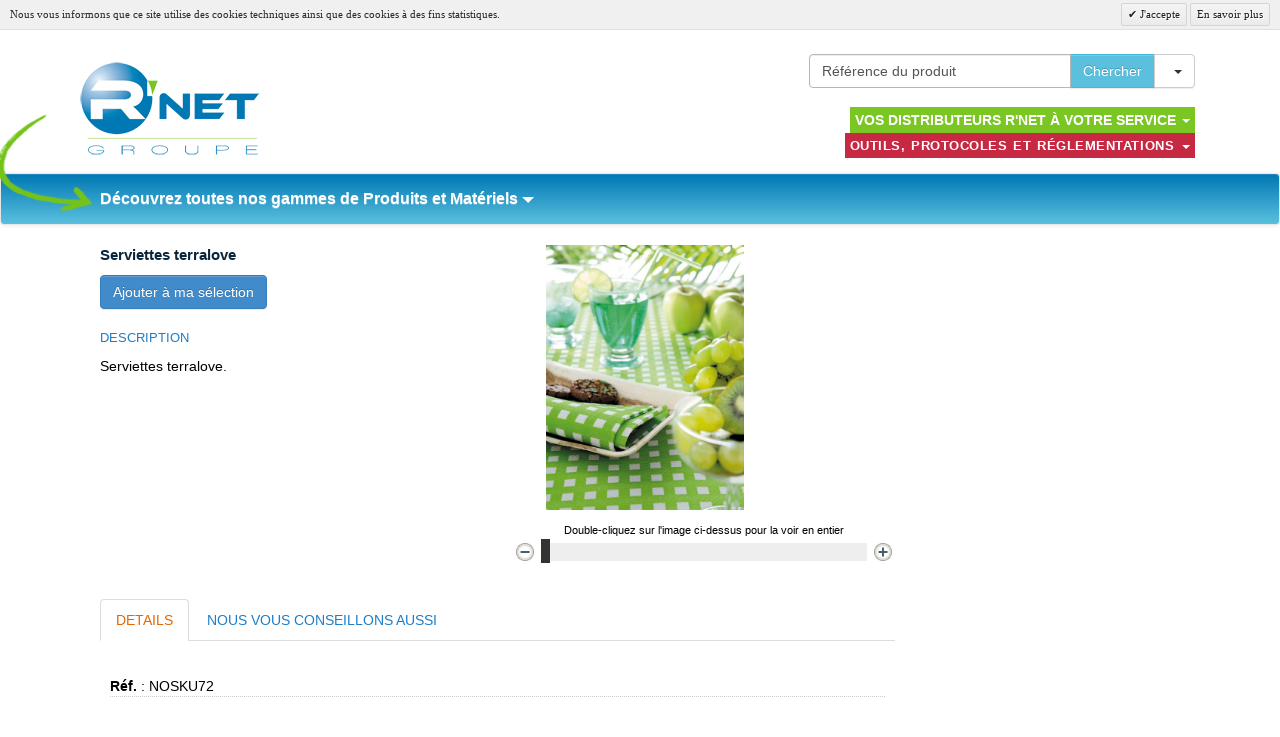

--- FILE ---
content_type: text/html; charset=UTF-8
request_url: https://www.rnet-groupe.com/serviettes-terralove.html
body_size: 13638
content:
<!DOCTYPE html PUBLIC "-//W3C//DTD XHTML 1.0 Strict//EN" "http://www.w3.org/TR/xhtml1/DTD/xhtml1-strict.dtd">
<html xmlns="http://www.w3.org/1999/xhtml" xml:lang="fr" lang="fr">
<head>
<meta http-equiv="Content-Type" content="text/html; charset=utf-8" />
<!-- responsive -->
<meta name="viewport" content="width=device-width, initial-scale=1.0">
<meta http-equiv="X-UA-Compatible" content="IE=edge">

<title>Serviettes terralove - R'net Groupe</title>
<meta name="description" content="Serviettes terralove. Le groupe R'NET rassemble une vingtaine de distributeurs de produits d'hygiène, d'entretien et de matériel. Indépendance, proximité, implication auprès des clients sont les maîtres-mots de notre philosophie d" />
<meta name="keywords" content="hygiène,entretien,matériel" />
<meta name="robots" content="INDEX,FOLLOW" />
<link rel="icon" href="https://www.rnet-groupe.com/skin/frontend/default/default/favicon.ico" type="image/x-icon" />
<link rel="shortcut icon" href="https://www.rnet-groupe.com/skin/frontend/default/default/favicon.ico" type="image/x-icon" />

<!-- Bootstrap -->
<link rel="stylesheet" href="https://maxcdn.bootstrapcdn.com/bootstrap/3.2.0/css/bootstrap-theme.min.css">
<link rel="stylesheet" href="https://maxcdn.bootstrapcdn.com/bootstrap/3.2.0/css/bootstrap.min.css">

<!-- jquery -->
<script src="https://ajax.googleapis.com/ajax/libs/jquery/1.11.1/jquery.min.js" type="text/javascript"></script>
<script src="https://maxcdn.bootstrapcdn.com/bootstrap/3.2.0/js/bootstrap.min.js" type="text/javascript"></script>

<!-- awesome font -->
<link href="//maxcdn.bootstrapcdn.com/font-awesome/4.2.0/css/font-awesome.min.css" rel="stylesheet">

<!-- HTML5 shim and Respond.js IE8 support of HTML5 elements and media queries -->
<!--[if lt IE 9]>
    <script src="https://oss.maxcdn.com/libs/html5shiv/3.7.0/html5shiv.js"></script>
    <script src="https://oss.maxcdn.com/libs/respond.js/1.4.2/respond.min.js"></script>
<![endif]-->

<link href='//fonts.googleapis.com/css?family=Francois+One' rel='stylesheet' type='text/css'>    

<!-- Google Analytics -->

<!--[if lt IE 7]>
<script type="text/javascript">
//<![CDATA[
    var BLANK_URL = 'https://www.rnet-groupe.com/js/blank.html';
    var BLANK_IMG = 'https://www.rnet-groupe.com/js/spacer.gif';
//]]>
</script>
<![endif]-->
<link rel="stylesheet" type="text/css" href="https://www.rnet-groupe.com/js/calendar/calendar-win2k-1.css" />
<link rel="stylesheet" type="text/css" href="https://www.rnet-groupe.com/skin/frontend/default/responsive/css/styles.css" media="all" />
<link rel="stylesheet" type="text/css" href="https://www.rnet-groupe.com/skin/frontend/default/responsive/css/custom.css" media="all" />
<link rel="stylesheet" type="text/css" href="https://www.rnet-groupe.com/skin/frontend/default/responsive/css/responsive.css" media="all" />
<link rel="stylesheet" type="text/css" href="https://www.rnet-groupe.com/skin/frontend/base/default/css/widgets.css" media="all" />
<link rel="stylesheet" type="text/css" href="https://www.rnet-groupe.com/skin/frontend/default/responsive/css/yamm.css" media="all" />
<link rel="stylesheet" type="text/css" href="https://www.rnet-groupe.com/skin/frontend/base/default/valdecode/cookielaw/css/cookielaw.css" media="all" />
<link rel="stylesheet" type="text/css" href="https://www.rnet-groupe.com/skin/frontend/default/responsive/css/jcarousel/jcarousel.skeleton.css" media="all" />
<link rel="stylesheet" type="text/css" href="https://www.rnet-groupe.com/skin/frontend/default/default/css/print.css" media="print" />
<script type="text/javascript" src="https://www.rnet-groupe.com/js/prototype/prototype_bootstrap.js"></script>
<script type="text/javascript" src="https://www.rnet-groupe.com/js/lib/ccard.js"></script>
<script type="text/javascript" src="https://www.rnet-groupe.com/js/prototype/validation.js"></script>
<script type="text/javascript" src="https://www.rnet-groupe.com/js/scriptaculous/builder.js"></script>
<script type="text/javascript" src="https://www.rnet-groupe.com/js/scriptaculous/effects.js"></script>
<script type="text/javascript" src="https://www.rnet-groupe.com/js/scriptaculous/dragdrop.js"></script>
<script type="text/javascript" src="https://www.rnet-groupe.com/js/scriptaculous/controls.js"></script>
<script type="text/javascript" src="https://www.rnet-groupe.com/js/scriptaculous/slider.js"></script>
<script type="text/javascript" src="https://www.rnet-groupe.com/js/varien/js.js"></script>
<script type="text/javascript" src="https://www.rnet-groupe.com/js/varien/form.js"></script>
<script type="text/javascript" src="https://www.rnet-groupe.com/js/varien/menu.js"></script>
<script type="text/javascript" src="https://www.rnet-groupe.com/js/mage/translate.js"></script>
<script type="text/javascript" src="https://www.rnet-groupe.com/js/mage/cookies.js"></script>
<script type="text/javascript" src="https://www.rnet-groupe.com/js/varien/product.js"></script>
<script type="text/javascript" src="https://www.rnet-groupe.com/js/varien/configurable.js"></script>
<script type="text/javascript" src="https://www.rnet-groupe.com/js/calendar/calendar.js"></script>
<script type="text/javascript" src="https://www.rnet-groupe.com/js/calendar/calendar-setup.js"></script>
<script type="text/javascript" src="https://www.rnet-groupe.com/skin/frontend/default/responsive/js/jquery.jcarousel.min.js"></script>
<link rel="canonical" href="https://www.rnet-groupe.com/serviettes-terralove.html" />
<!--[if lt IE 8]>
<link rel="stylesheet" type="text/css" href="https://www.rnet-groupe.com/skin/frontend/default/default/css/styles-ie.css" media="all" />
<![endif]-->
<!--[if lt IE 7]>
<script type="text/javascript" src="https://www.rnet-groupe.com/js/lib/ds-sleight.js"></script>
<script type="text/javascript" src="https://www.rnet-groupe.com/skin/frontend/base/default/js/ie6.js"></script>
<![endif]-->

<script type="text/javascript">
//<![CDATA[
Mage.Cookies.path     = '/';
Mage.Cookies.domain   = '.www.rnet-groupe.com';
//]]>
</script>

<style type="text/css">
body{font-family: ; font-size:; color: #000000; text-align:center}
.fullgrid-header{margin: 0 auto; background: #FFFFFF}
.fullgrid-footer{margin: 0 auto; background: #F3F3F3}
.fullgrid-main-container {background:#FFFFFF; margin: 0 auto; padding: 20px 0 40px}

.header .links a { color:#000000; font-size: ;}
.header .links a:hover { color:#000000; font-size: ;}
.header .links .top-link-cart i{margin-left: 5px;}
.navbar-header .navbar-brand{text-transform: uppercase}
.footer {color:#000000; font-size: ; text-align:left}
.footer a { color:#000000; text-decoration:none; font-size: }
.footer .title{color:#000000; font-size: ; font-weight:bold; text-transform: uppercase; padding: 2px 0}
.footer address a { color:#000000; text-decoration:underline; font-size: }

.product-options .options-list label { font-weight:normal; color: #000000; font-size:11px}
</style>
    

<script type="text/javascript">
//<![CDATA[
optionalZipCountries = ["IE","PA","HK","MO"];
//]]>
</script>
<script type="text/javascript">//<![CDATA[
        var Translator = new Translate({"HTML tags are not allowed":"Les balises HTML ne sont pas autoris\u00e9es","Please select an option.":"S\u00e9lectionnez une option","This is a required field.":"Ce champ est obligatoire.","Please enter a valid number in this field.":"Veuillez saisir un nombre valide.","The value is not within the specified range.":"La valeur n'est pas dans la plage sp\u00e9cifi\u00e9e.","Please use numbers only in this field. Please avoid spaces or other characters such as dots or commas.":"Seuls les chiffres sont autoris\u00e9s dans ce champ. \u00c9vitez les espaces ou autres caract\u00e8res tels que les points ou les virgules.","Please use letters only (a-z or A-Z) in this field.":"Veuillez utiliser uniquement des lettres (a-z ou A-Z) dans ce champ.","Please use only letters (a-z), numbers (0-9) or underscore(_) in this field, first character should be a letter.":"Veuillez utiliser uniquement des lettres (a-z), des chiffres (0-9) ou underscore (_) dans ce champ, en commen\u00e7ant par une lettre.","Please use only letters (a-z or A-Z) or numbers (0-9) only in this field. No spaces or other characters are allowed.":"Veuillez utiliser uniquement des lettres (a-z) ou des chiffres (0-9) dans ce champ. Les espaces et autres caract\u00e8res ne sont pas autoris\u00e9s.","Please use only letters (a-z or A-Z) or numbers (0-9) or spaces and # only in this field.":"Veuillez utiliser uniquement des lettres (a-z), des chiffres (0-9), des espaces ou des di\u00e8ses (#) dans ce champ.","Please enter a valid phone number. For example (123) 456-7890 or 123-456-7890.":"Veuillez saisir un num\u00e9ro de t\u00e9l\u00e9phone valide.","Please enter a valid fax number. For example (123) 456-7890 or 123-456-7890.":"Veuillez saisir un num\u00e9ro de fax valide. Par exemple 0123456789.","Please enter a valid date.":"Veuillez saisir une date valide.","Please enter a valid email address. For example johndoe@domain.com.":"Veuillez saisir une adresse email valide. Par exemple prenom.nom@domaine.com","Please use only visible characters and spaces.":"Veuillez utiliser uniquement des caract\u00e8res visibles et des espaces.","Please enter 6 or more characters. Leading or trailing spaces will be ignored.":"Veuillez saisir au moins 6 caract\u00e8res. Les espaces en d\u00e9but ou en fin de cha\u00eene seront ignor\u00e9s.","Please enter 7 or more characters. Password should contain both numeric and alphabetic characters.":"Veuillez saisir au moins 7 caract\u00e8res. Le mot de passe doit contenir \u00e0 la fois des caract\u00e8res num\u00e9riques et alphab\u00e9tiques.","Please make sure your passwords match.":"V\u00e9rifiez que vos mots de passe concordent.","Please enter a valid URL. Protocol is required (http:\/\/, https:\/\/ or ftp:\/\/)":"Veuillez saisir une URL valide. Le protocole est obligatire (http:\/\/, https:\/\/ ou ftp:\/\/)","Please enter a valid URL. For example http:\/\/www.example.com or www.example.com":"Veuillez saisir une URL valide. Par exemple http:\/\/www.exemple.com ou www.exemple.com","Please enter a valid URL Key. For example \"example-page\", \"example-page.html\" or \"anotherlevel\/example-page\".":"Veuillez saisir une URL valide. Par exemple \"page-exemple\", \"page-exemple.html\" ou \"niveau\/page-exemple\".","Please enter a valid XML-identifier. For example something_1, block5, id-4.":"Veuillez saisir un identifiant XML valide. Par exemple, quelquechose_1, bloc5, id-4.","Please enter a valid social security number. For example 123-45-6789.":"Veuillez saisir un num\u00e9ro de s\u00e9curit\u00e9 sociale valide. Par exemple 123-45-6789.","Please enter a valid zip code. For example 90602 or 90602-1234.":"Veuillez saisir un code postal valide. Par exemple 92100.","Please enter a valid zip code.":"Veuillez saisir un code postal valide.","Please use this date format: dd\/mm\/yyyy. For example 17\/03\/2006 for the 17th of March, 2006.":"Veuillez utiliser ce format de date : jj\/mm\/aaaa. Par exemple, 21\/12\/2012 pour le 21 D\u00e9cembre 2012.","Please enter a valid $ amount. For example $100.00.":"Veuillez saisir un montant valide. Par exemple 100.00 \u20ac.","Please select one of the above options.":"Veuillez choisir une des options ci-dessus.","Please select one of the options.":"Veuillez choisir une des options.","Please select State\/Province.":"Veuillez choisir un \u00e9tat\/province.","Please enter a number greater than 0 in this field.":"Veuillez saisir un nombre sup\u00e9rieur \u00e0 0 dans ce champ.","Please enter a number 0 or greater in this field.":"Veuillez saisir un nombre sup\u00e9rieur ou \u00e9gal \u00e0 0 dans ce champ.","Please enter a valid credit card number.":"Veuillez saisir un num\u00e9ro de carte bancaire valide.","Credit card number does not match credit card type.":"Le num\u00e9ro de carte ne correspond pas au type de carte.","Card type does not match credit card number.":"Le type de carte ne correspond pas au num\u00e9ro de carte.","Incorrect credit card expiration date.":"Mauvaise date d'expiration de carte de cr\u00e9dit.","Please enter a valid credit card verification number.":"Veuillez saisir un num\u00e9ro de v\u00e9rification de carte bancaire valide.","Please use only letters (a-z or A-Z), numbers (0-9) or underscore(_) in this field, first character should be a letter.":"Utilisez uniquement des lettres (a-z ou A-Z), des chiffres (0-9) ou des underscores (_) dans ce champ. Le premier caract\u00e8re doit \u00eatre une lettre.","Please input a valid CSS-length. For example 100px or 77pt or 20em or .5ex or 50%.":"Veuillez saisir une longueur CSS valide. Par exemple 100px ou 77pt ou 20 em ou .5ex ou 50%.","Text length does not satisfy specified text range.":"La longueur du texte ne satisfait pas la plage de texte sp\u00e9cifi\u00e9e.","Please enter a number lower than 100.":"Veuillez saisir un nombre inf\u00e9rieur \u00e0 100.","Please select a file":"S\u00e9lectionnez un fichier","Please enter issue number or start date for switch\/solo card type.":"Veuillez saisir le num\u00e9ro de probl\u00e8me ou une date de d\u00e9but pour le type de carte switch\/solo.","Please wait, loading...":"Veuillez patienter, chargement en cours...","This date is a required value.":"Cette date est obligatoire.","Please enter a valid day (1-%d).":"Veuillez saisir un jour valide (1-%d).","Please enter a valid month (1-12).":"Veuillez saisir un mois valide (1-12).","Please enter a valid year (1900-%d).":"Veuillez saisir une ann\u00e9e valide (1900-%d).","Please enter a valid full date":"Veuillez saisir une date compl\u00e8te valide.","Please enter a valid date between %s and %s":"Veuillez saisir une date valide entre %s et %s","Please enter a valid date equal to or greater than %s":"Veuillez saisir une date valide sup\u00e9rieure ou \u00e9gale \u00e0 %s","Please enter a valid date less than or equal to %s":"Veuillez saisir une date valide inf\u00e9rieure ou \u00e9gale \u00e0 %s","Complete":"Termin\u00e9e","Add Products":"Ajouter des produits","Please choose to register or to checkout as a guest":"Choisissez de vous enregistrer ou de passer votre commande en tant qu'invit\u00e9","Your order cannot be completed at this time as there is no shipping methods available for it. Please make necessary changes in your shipping address.":"Vous ne pouvez pas continuer votre commande car aucun mode de livraison n'est disponible pour votre adresse.","Please specify payment method.":"Choisissez un mode de paiement.","Your order cannot be completed at this time as there is no payment methods available for it.":"Vous ne pouvez pas continuer votre commande car aucun mode de paiement n'est disponible.","Insert Widget...":"Ins\u00e9rer un widget...","Add to Cart":"Ajouter au panier","In Stock":"En stock","Out of Stock":"\u00c9puis\u00e9"});
        //]]></script><script type="text/javascript">
jQuery(function($) { 
	var isMobile = ($('body').width() < 1024) ? 1 : 0;
	if ((!isMobile) && ( $('.block-layered-nav').length > 0)) {
		// Fond blanc semi-transparent
		$('.block-layered-nav').css('z-index', '100').css('background-color', '#fffe'); 		
		// Hauteur du bloc flottant des catégories
		var bh     = $('.block-layered-nav').height();
		// Position absolue du bloc flottant des catégories
		var bht    = $('.block-layered-nav').offset().top;
		// Hauteur totale de la page web 
		var dh     = $(document).height();
		// Hauteur du pied de page
		var fh     = $('.fullgrid-footer').height();
		// Hauteur de la fenêtre d'affichage
		var wh     = $(window).height();
		$(window).scroll(function() {
			var scrollY  = $(window).scrollTop();
			var quotient = Math.floor(scrollY/(bht + bh));
			// Prochaine position relative du bloc flottant 
			// Ajouter bht pour obtenir sa position absolue
			var npos     = (bht + bh) * quotient;
			// Si l'ascenseur a passé la première page
			// Et que le bloc n'atteindrait pas le footer avec sa nouvelle position
			if ((scrollY > wh) && (dh > npos + bht + bh + fh)) {
				$('.block-layered-nav').css('top', npos + 'px');
			} else {
				$('.block-layered-nav').css('top', '0px');
			}
		});		
	} 
});
</script>
<script type="text/javascript">
jQuery(function($) { 
	if ($('#v-cookielaw').css('display') != 'none') {
		$('#catalogue2024-img').css('top', '35px');
	}
});
</script></head>
<body class=" catalog-product-view catalog-product-view product-serviettes-terralove">
            <div id="v-cookielaw"
     class="v-bar v-minimalist v-top"
     style="display: none">
    <div class="v-message">
        Nous vous informons que ce site utilise des cookies techniques ainsi que des cookies à des fins statistiques.    </div>
    <div class="v-actions">
        <a href="javascript:cookieLawAccept();" class="v-button v-accept">
            J'accepte        </a>
        <a href="https://www.rnet-groupe.com/vie-privee-cookies" class="v-button">
            En savoir plus        </a>
    </div>
</div>
<script type="text/javascript">
    function cookieLawAccept() {
        var d = null;
        if (365) {
            d = new Date();
            d.setTime(d.getTime() + (365 * 24 * 60 * 60 * 1000));
        }
        Mage.Cookies.set('cookielaw', '1', d);
        document.getElementById('v-cookielaw').style.display = 'none';
		location.reload(); /* ADDENDUM 19/02/2019 */
    }

    if (!Mage.Cookies.get('cookielaw')) document.getElementById('v-cookielaw').style.display = '';

    </script>
    <div id="catalogue2024"><a id="catalogue2024-img" href="https://www.calameo.com/read/004709645b9e49aafce82" target="_blank" title="Cliquez ici pour consulter notre nouveau catalogue papier"><img src="https://www.rnet-groupe.com/media/wysiwyg/catalogue2024-gd-format-clic.jpg" height="180" alt="Catalogue papier"></a></div>
<div class="wrapper">
        <noscript>
        <div class="global-site-notice noscript">
            <div class="notice-inner">
                <p>
                    <strong>Javascript est désactivé dans votre navigateur.</strong><br />
                    Javascript doit être activé dans votre navigateur pour utiliser toutes les fonctionnalités de ce site.                </p>
            </div>
        </div>
    </noscript>
    <div class="page">
        <div class="full-container fullgrid-header">
                    <div class="header-container">
    <div class="header container">    
        <div class="col-sm-6 col-xs-12">
            <!-- company logo -->
                        <a href="https://www.rnet-groupe.com/"><img class="img-responsive" src="https://www.rnet-groupe.com/media/logo/default/RNETlogo.gif" alt="Depuis 1998, le groupement R’NET rassemble une vingtaine de distributeurs de produits d’hygiène, d’entretien et de matériel."></a>
                        <!--<div class="col-sm-12 col-xs-12" style="text-align: left;font-style: italic;color: #ff4ea6;">&#x1F397; R'Net est honoré d’apporter son soutien à la campagne <a href="https://www.linkedin.com/feed/hashtag/?keywords=octobrerose&amp;highlightedUpdateUrns=urn%3Ali%3Aactivity%3A7246740246271340544" target="_blank" style="font-weight: bold;color: #ff4ea6;">#OctobreRose</a> !</div>//-->
			<div style="clear: both"></div>
                    </div>
        
        <div class="quick-access col-sm-6 col-xs-12">      
            <form id="search_mini_form" action="https://www.rnet-groupe.com/catalogsearch/result/" method="get">
    <div class="form-search col-sm-offset-3 col-sm-9 col-xs-12">
		<div class="input-group">            
            <input id="search" type="text" name="q" value="" class="input-text form-control" maxlength="128" />
             <div class="input-group-btn">  
                <button type="submit" title="Chercher" class="btn btn-info">Chercher</button>
                <button type="button" class="btn btn-default dropdown-toggle" data-toggle="dropdown"> 
                    <span class="caret"></span>
                    <span class="sr-only">Toggle Dropdown</span></button>
                <ul class="dropdown-menu pull-right" role="menu">
                    <li><a href="https://www.rnet-groupe.com/catalogsearch/advanced/"><i class="fa fa-search"></i>Recherche avancée</a></li>
                    <li class="divider"></li>
                    <li><a href="https://www.rnet-groupe.com/catalogsearch/term/popular/"><i class="fa fa-search-plus"></i>Termes de recherche</a></li>
                </ul>
            </div>
        </div>
        <div id="search_autocomplete" class="search-autocomplete"></div>
        <script type="text/javascript">
        //<![CDATA[
            var searchForm = new Varien.searchForm('search_mini_form', 'search', 'Référence du produit');
            searchForm.initAutocomplete('https://www.rnet-groupe.com/catalogsearch/ajax/suggest/', 'search_autocomplete');
        //]]>
        </script>
    </div>
</form>
<div style="clear:both"></div>            <div class="row quick-link">
                <div class="welcome-box col-sm-12 col-xs-4">
                    <p class="welcome-msg"><a href="https://www.rnet-groupe.com/customer/account/index/" title="Gérer mon compte"></a> </p>
                </div>
                <div class="toplink-div col-sm-12 col-xs-8">
                    <ul class="links">
	<li class="first">
		<a href="/adherents" class="adherents_header_lk" title="Nos adh&eacute;rents">Vos distributeurs R'NET à votre service <b class="caret"></b></a><br/>
		<a href="/reglementation" class="reglementation_header_lk" title="Textes réglementaires">Outils, protocoles et réglementations <b class="caret"></b></a>
	</li>
</ul>
<!-- popup cart page -->
<div id="popupcart">    
    </div>                                    </div>
            </div>
        </div>
            </div>
</div>
<nav id="default-nav" class="navbar navbar-default" role="navigation">
<div class="container">
    <div class="navbar-header">
        <button type="button" class="navbar-toggle" data-toggle="collapse" data-target="#bs-example-navbar-collapse-1">
          <span class="sr-only">Toggle navigation</span>
          <span class="icon-bar"></span>
          <span class="icon-bar"></span>
          <span class="icon-bar"></span>
        </button>
        <!-- company logo -->
        <a class="navbar-brand" href="">&nbsp;Menu</a>
    </div>    
    <div class="nav-container collapse navbar-collapse" id="bs-example-navbar-collapse-1">
	    <ul id="nav" class="nav navbar-nav">
		<li  class="level0 nav-1 first last level-top parent dropdown"><a href="#" class="dropdown-toggle" data-toggle="dropdown">Découvrez toutes nos gammes de Produits et Matériels <b class="caret"></b></a><ul class="level0 dropdown-menu"><li  class="level1 nav-1-1 first parent dropdown-submenu"><a href="https://www.rnet-groupe.com/catalogue/hygiene-alimentaire.html" >01-Cuisine et hygiène alimentaire </a><ul class="level1 dropdown-menu"><li  class="level2 nav-1-1-1 first"><a href="https://www.rnet-groupe.com/catalogue/hygiene-alimentaire/detergents-pour-la-plonge-manuelle.html" >01-Détergents pour la plonge manuelle - Accessoires.</a></li><li  class="level2 nav-1-1-2"><a href="https://www.rnet-groupe.com/catalogue/hygiene-alimentaire/detergents-vaisselle-pour-lavage-automatique.html" >02-Lave-vaisselle automatique. Liquides et poudres </a></li><li  class="level2 nav-1-1-3"><a href="https://www.rnet-groupe.com/catalogue/hygiene-alimentaire/additifs-de-rincage-vaisselle-pour-lavage-automatique.html" >03-Additifs de rinçage vaisselle pour lavage automatique</a></li><li  class="level2 nav-1-1-4"><a href="https://www.rnet-groupe.com/catalogue/hygiene-alimentaire/doseurs-et-systemes-de-dosage-electronique-pour-liquides-et-poudres.html" >04-Systemes électroniques de dosage de produits vaisselle.</a></li><li  class="level2 nav-1-1-5"><a href="https://www.rnet-groupe.com/catalogue/hygiene-alimentaire/renovation-trempage-vaisselle-et-detartrant-machines.html" >05-Trempage détartrage et rénovation de la vaisselle </a></li><li  class="level2 nav-1-1-6"><a href="https://www.rnet-groupe.com/catalogue/hygiene-alimentaire/degraissants.html" >06-Dégraissants cuisine -décapant Fours et Friteuses -</a></li><li  class="level2 nav-1-1-7"><a href="https://www.rnet-groupe.com/catalogue/hygiene-alimentaire/desinfection-et-nettoyage-des-surfaces-en-milieu-alimentaire.html" >07-Désinfection, et nettoyage en milieu alimentaire</a></li><li  class="level2 nav-1-1-8"><a href="https://www.rnet-groupe.com/catalogue/hygiene-alimentaire/produits-peripheriques-de-l-entretien-de-la-cuisine.html" >08-Produits périphériques et de préparation en cuisine</a></li><li  class="level2 nav-1-1-9"><a href="https://www.rnet-groupe.com/catalogue/hygiene-alimentaire/essuyage-en-milieu-alimentaire.html" >09-Lavage et essuyage des mains en milieu alimentaire</a></li><li  class="level2 nav-1-1-10"><a href="https://www.rnet-groupe.com/catalogue/hygiene-alimentaire/hygiene-et-protection-corporelles-en-milieu-alimentaire.html" >10-Protections corporelles en milieu alimentaire</a></li><li  class="level2 nav-1-1-11"><a href="https://www.rnet-groupe.com/catalogue/hygiene-alimentaire/rouleaux-et-films-alimentaire.html" >11-Rouleaux aluminium et films alimentaire </a></li><li  class="level2 nav-1-1-12"><a href="https://www.rnet-groupe.com/catalogue/hygiene-alimentaire/hygiene-des-mains.html" >12-Gants de protections corporelles en milieu alimentaire</a></li><li  class="level2 nav-1-1-13"><a href="https://www.rnet-groupe.com/catalogue/hygiene-alimentaire/essuyage-en-milieu-alimentaire-184.html" >13-Récurage -Essuyage en milieu alimentaire</a></li><li  class="level2 nav-1-1-14 parent dropdown-submenu"><a href="https://www.rnet-groupe.com/catalogue/hygiene-alimentaire/brosserie-et-materiel-en-milieu-alimentaire.html" >14-Brosserie et matériel manuel en milieu alimentaire</a><ul class="level2 dropdown-menu"><li  class="level3 nav-1-1-14-1 first last"><a href="https://www.rnet-groupe.com/catalogue/hygiene-alimentaire/brosserie-et-materiel-en-milieu-alimentaire/brosserie-boulagerie-patisserie.html" >Brosserie Boulangerie/Patisserie</a></li><li class="divider"></li><li><a id="nav-parentlink" href="https://www.rnet-groupe.com/catalogue/hygiene-alimentaire/brosserie-et-materiel-en-milieu-alimentaire.html">14-Brosserie et matériel manuel en milieu alimentaire</a></li></ul></li><li  class="level2 nav-1-1-15"><a href="https://www.rnet-groupe.com/catalogue/hygiene-alimentaire/brosserie-alimentaire.html" >15-Materiel d'hygiene en milieu alimentaire</a></li><li  class="level2 nav-1-1-16 last"><a href="https://www.rnet-groupe.com/catalogue/hygiene-alimentaire/ustensiles-et-materiel-de-cuisine.html" >16-Matériel et équipement HORECA </a></li><li class="divider"></li><li><a id="nav-parentlink" href="https://www.rnet-groupe.com/catalogue/hygiene-alimentaire.html">01-Cuisine et hygiène alimentaire </a></li></ul></li><li  class="level1 nav-1-2 parent dropdown-submenu"><a href="https://www.rnet-groupe.com/catalogue/art-de-la-table.html" >02- Art de la table - Restauration - Hôtellerie - Emballage</a><ul class="level1 dropdown-menu"><li  class="level2 nav-1-2-1 first"><a href="https://www.rnet-groupe.com/catalogue/art-de-la-table/serviettes.html" >01-Serviettes de table</a></li><li  class="level2 nav-1-2-2"><a href="https://www.rnet-groupe.com/catalogue/art-de-la-table/nappes.html" >02-Nappes - Napperons, et Sets</a></li><li  class="level2 nav-1-2-3"><a href="https://www.rnet-groupe.com/catalogue/art-de-la-table/vaisselle.html" >03-Vaisselle traditionnelle pour restaurant</a></li><li  class="level2 nav-1-2-4"><a href="https://www.rnet-groupe.com/catalogue/art-de-la-table/produits-d-accueil-hotelier.html" >04-Produits d’accueil hôtelier</a></li><li  class="level2 nav-1-2-5"><a href="https://www.rnet-groupe.com/catalogue/art-de-la-table/divers-accessoires-hotels-et-restaurants.html" >05-Divers accessoires hôtels et restaurants</a></li><li  class="level2 nav-1-2-6"><a href="https://www.rnet-groupe.com/catalogue/art-de-la-table/01-vaisselle-jetable-biodegradable-compostable.html" >06-Vaisselle jetable écoresponsable</a></li><li  class="level2 nav-1-2-7"><a href="https://www.rnet-groupe.com/catalogue/art-de-la-table/la-vaisselle-reutilisable.html" >07-Vaisselle réutilisable et réemployable</a></li><li  class="level2 nav-1-2-8 last"><a href="https://www.rnet-groupe.com/catalogue/art-de-la-table/03-traiteur-emballage-vente-a-emporter.html" >08-Traiteur - Emballage - Vente à emporter </a></li><li class="divider"></li><li><a id="nav-parentlink" href="https://www.rnet-groupe.com/catalogue/art-de-la-table.html">02- Art de la table - Restauration - Hôtellerie - Emballage</a></li></ul></li><li  class="level1 nav-1-3 parent dropdown-submenu"><a href="https://www.rnet-groupe.com/catalogue/hygiene-du-linge.html" >03-Hygiène du linge</a><ul class="level1 dropdown-menu"><li  class="level2 nav-1-3-1 first"><a href="https://www.rnet-groupe.com/catalogue/hygiene-du-linge/lessives-linge-additifs-et-systemes-de-distribution.html" >01-Lessives linge liquides, poudres - assouplissants</a></li><li  class="level2 nav-1-3-2"><a href="https://www.rnet-groupe.com/catalogue/hygiene-du-linge/additifs-lessives-linge.html" >02 -Additifs lessive linge</a></li><li  class="level2 nav-1-3-3 parent dropdown-submenu"><a href="https://www.rnet-groupe.com/catalogue/hygiene-du-linge/additifs-et-doseurs-automatiques.html" >03- Produits spécifiques de lavage du linge et doseurs  Automatiques.</a><ul class="level2 dropdown-menu"><li  class="level3 nav-1-3-3-1 first last"><a href="https://www.rnet-groupe.com/catalogue/hygiene-du-linge/additifs-et-doseurs-automatiques/04-systemes-de-dosage-automatique-pour-le-lavage-du-linge.html" >01-Systemes de dosage automatique pour le lavage du linge.</a></li><li class="divider"></li><li><a id="nav-parentlink" href="https://www.rnet-groupe.com/catalogue/hygiene-du-linge/additifs-et-doseurs-automatiques.html">03- Produits spécifiques de lavage du linge et doseurs  Automatiques.</a></li></ul></li><li  class="level2 nav-1-3-4 last"><a href="https://www.rnet-groupe.com/catalogue/hygiene-du-linge/chariots-de-transport-et-sacs-a-linge.html" >04-Chariots de transport, paniers et sacs à linge</a></li><li class="divider"></li><li><a id="nav-parentlink" href="https://www.rnet-groupe.com/catalogue/hygiene-du-linge.html">03-Hygiène du linge</a></li></ul></li><li  class="level1 nav-1-4 parent dropdown-submenu"><a href="https://www.rnet-groupe.com/catalogue/medical.html" >04-Médical et paramédical</a><ul class="level1 dropdown-menu"><li  class="level2 nav-1-4-1 first"><a href="https://www.rnet-groupe.com/catalogue/medical/desinfectant-et-protection.html" >01-Hygiene corporelle -Lavage, Désinfection, essuyage.</a></li><li  class="level2 nav-1-4-2"><a href="https://www.rnet-groupe.com/catalogue/medical/tapis-et-revetements-de-sols-industriels.html" >02-Draps  examen - Essuyage - milieu médical.</a></li><li  class="level2 nav-1-4-3"><a href="https://www.rnet-groupe.com/catalogue/medical/hygiene-medicale-et-paramedicale.html" >03-Produits pour l'hygiène médicale et paramédicale</a></li><li  class="level2 nav-1-4-4"><a href="https://www.rnet-groupe.com/catalogue/medical/protection-corporelle-en-milieu-medical.html" >04-Protection corporelle en milieu médical</a></li><li  class="level2 nav-1-4-5 last"><a href="https://www.rnet-groupe.com/catalogue/medical/materiels-et-accessoires-pour-l-hygiene-medical.html" >05-Matériels et accessoires pour l'hygiene medical</a></li><li class="divider"></li><li><a id="nav-parentlink" href="https://www.rnet-groupe.com/catalogue/medical.html">04-Médical et paramédical</a></li></ul></li><li  class="level1 nav-1-5 parent dropdown-submenu"><a href="https://www.rnet-groupe.com/catalogue/hygiene-entretien-sanitaires.html" >05-Hygiène et entretien des sanitaires</a><ul class="level1 dropdown-menu"><li  class="level2 nav-1-5-1 first"><a href="https://www.rnet-groupe.com/catalogue/hygiene-entretien-sanitaires/01-hygiene-des-main-lavage-et-essuyage.html" >01-Hygiène des mains, lavage et essuyage</a></li><li  class="level2 nav-1-5-2"><a href="https://www.rnet-groupe.com/catalogue/hygiene-entretien-sanitaires/sechage-des-mains-automatique.html" >02 -Sèche-Mains automatiques et  Sèche-Cheveux</a></li><li  class="level2 nav-1-5-3"><a href="https://www.rnet-groupe.com/catalogue/hygiene-entretien-sanitaires/papiers-hygienique.html" >03-Papiers toilettes, distributeurs et mouchoirs</a></li><li  class="level2 nav-1-5-4"><a href="https://www.rnet-groupe.com/catalogue/hygiene-entretien-sanitaires/hygiene-des-sanitaires.html" >04-Produits d'hygiène des surfaces sanitaires</a></li><li  class="level2 nav-1-5-5 last"><a href="https://www.rnet-groupe.com/catalogue/hygiene-entretien-sanitaires/equipements-espaces-collectifs-et-sanitaires.html" >05-Équipements espaces collectifs et sanitaires</a></li><li class="divider"></li><li><a id="nav-parentlink" href="https://www.rnet-groupe.com/catalogue/hygiene-entretien-sanitaires.html">05-Hygiène et entretien des sanitaires</a></li></ul></li><li  class="level1 nav-1-6 parent dropdown-submenu"><a href="https://www.rnet-groupe.com/catalogue/entretien-general.html" >06-Entretien général</a><ul class="level1 dropdown-menu"><li  class="level2 nav-1-6-1 first"><a href="https://www.rnet-groupe.com/catalogue/entretien-general/eponges-et-abrasifs.html" >01-Eponges et abrasifs</a></li><li  class="level2 nav-1-6-2"><a href="https://www.rnet-groupe.com/catalogue/entretien-general/lavage-essuyage-depoussierage.html" >02-Essuyage - Lavage - traditionnel et  microfibre</a></li><li  class="level2 nav-1-6-3"><a href="https://www.rnet-groupe.com/catalogue/entretien-general/nettoyants-degraissants-sols-et-surfaces.html" >03-Nettoyants Vitres, Dégraissants Sols et surfaces</a></li><li  class="level2 nav-1-6-4"><a href="https://www.rnet-groupe.com/catalogue/entretien-general/07-hygiene-nettoyage-desinfection-des-surfaces.html" >04 -Désinfection et nettoyage des sols et surfaces</a></li><li  class="level2 nav-1-6-5"><a href="https://www.rnet-groupe.com/catalogue/entretien-general/detergents-desinfectants-surodorants.html" >05-Nettoyant Sur-odorants et bactéricides toutes  surfaces</a></li><li  class="level2 nav-1-6-6"><a href="https://www.rnet-groupe.com/catalogue/entretien-general/gants-protection-des-mains.html" >06-Gants protection des mains</a></li><li  class="level2 nav-1-6-7"><a href="https://www.rnet-groupe.com/catalogue/entretien-general/parfums-d-ambiance-et-neutralisant-d-odeurs.html" >07-Parfums d’ambiance et neutralisants d’odeurs</a></li><li  class="level2 nav-1-6-8"><a href="https://www.rnet-groupe.com/catalogue/entretien-general/protection-des-sols.html" >08-Protection et maintenance des sols</a></li><li  class="level2 nav-1-6-9 last"><a href="https://www.rnet-groupe.com/catalogue/entretien-general/tapis-et-revetements-de-sols.html" >09-Tapis et revêtements de sols.</a></li><li class="divider"></li><li><a id="nav-parentlink" href="https://www.rnet-groupe.com/catalogue/entretien-general.html">06-Entretien général</a></li></ul></li><li  class="level1 nav-1-7 parent dropdown-submenu"><a href="https://www.rnet-groupe.com/catalogue/07-brosserie-materiels-manuels-et-electriques.html" >07-Brosserie - Matériels manuels et électriques </a><ul class="level1 dropdown-menu"><li  class="level2 nav-1-7-1 first"><a href="https://www.rnet-groupe.com/catalogue/07-brosserie-materiels-manuels-et-electriques/01-brosserie-menage-industrielle-et-accessoires.html" >01-Brosserie Menage - Industrielle et accessoires</a></li><li  class="level2 nav-1-7-2"><a href="https://www.rnet-groupe.com/catalogue/07-brosserie-materiels-manuels-et-electriques/pelles-et-plumeaux.html" >02-Pelles- Seaux -Têtes de loup - Plumeaux - Pulverisateurs</a></li><li  class="level2 nav-1-7-3"><a href="https://www.rnet-groupe.com/catalogue/07-brosserie-materiels-manuels-et-electriques/materiels-vitrerie.html" >03-Matériels  vitrerie - Raclettes - Mouilleurs - Grattoirs.</a></li><li  class="level2 nav-1-7-4"><a href="https://www.rnet-groupe.com/catalogue/07-brosserie-materiels-manuels-et-electriques/04-lavage-et-desinfection-manuels-des-sols-et-surfaces.html" >04-Lavage manuel et désinfection des sols et surfaces</a></li><li  class="level2 nav-1-7-5"><a href="https://www.rnet-groupe.com/catalogue/07-brosserie-materiels-manuels-et-electriques/05-depoussierage-et-maintenance-des-sols.html" >05-Matériels de dépoussiérage et maintenance des sols.</a></li><li  class="level2 nav-1-7-6"><a href="https://www.rnet-groupe.com/catalogue/07-brosserie-materiels-manuels-et-electriques/chariots-de-lavage.html" >06-Chariots de lavage et de ménage et leurs accessoires.</a></li><li  class="level2 nav-1-7-7"><a href="https://www.rnet-groupe.com/catalogue/07-brosserie-materiels-manuels-et-electriques/disques.html" >07-Disques abrasifs pour monobrosses et autolaveuses</a></li><li  class="level2 nav-1-7-8"><a href="https://www.rnet-groupe.com/catalogue/07-brosserie-materiels-manuels-et-electriques/monobrosses-balayeuses.html" >08-Monobrosses et balayeuses</a></li><li  class="level2 nav-1-7-9"><a href="https://www.rnet-groupe.com/catalogue/07-brosserie-materiels-manuels-et-electriques/aspirateurs.html" >09-Aspirateurs poussière</a></li><li  class="level2 nav-1-7-10"><a href="https://www.rnet-groupe.com/catalogue/07-brosserie-materiels-manuels-et-electriques/aspirateurs-eau-et-poussiere-injection-extraction.html" >10-Aspirateurs eau et poussière- Injecteurs/extracteurs</a></li><li  class="level2 nav-1-7-11"><a href="https://www.rnet-groupe.com/catalogue/07-brosserie-materiels-manuels-et-electriques/autolaveuses-nettoyeurs-haute-pression.html" >11-Autolaveuses - Aspiro-laveurs</a></li><li  class="level2 nav-1-7-12"><a href="https://www.rnet-groupe.com/catalogue/07-brosserie-materiels-manuels-et-electriques/nettoyeurs-haute-pression-nettoyeur-vapeur.html" >12-Nettoyeurs  haute pression - Nettoyeurs Vapeur</a></li><li  class="level2 nav-1-7-13 last"><a href="https://www.rnet-groupe.com/catalogue/07-brosserie-materiels-manuels-et-electriques/sacs-aspirateur-et-accessoires-materiels-electriques.html" >13-Sacs Aspirateur et Accessoires matériels électriques</a></li><li class="divider"></li><li><a id="nav-parentlink" href="https://www.rnet-groupe.com/catalogue/07-brosserie-materiels-manuels-et-electriques.html">07-Brosserie - Matériels manuels et électriques </a></li></ul></li><li  class="level1 nav-1-8 parent dropdown-submenu"><a href="https://www.rnet-groupe.com/catalogue/industrie.html" >08-Hygiène et entretien industrie -Vêtements</a><ul class="level1 dropdown-menu"><li  class="level2 nav-1-8-1 first"><a href="https://www.rnet-groupe.com/catalogue/industrie/hygiene-des-mains-en-milieu-industriel.html" >01-Hygiène et lavage des mains en milieu industriel</a></li><li  class="level2 nav-1-8-2"><a href="https://www.rnet-groupe.com/catalogue/industrie/02-entretien-industriel-sols-surfaces-vehicules.html" >02-Entretien Industriel pour Sols-Surfaces-Véhicules</a></li><li  class="level2 nav-1-8-3"><a href="https://www.rnet-groupe.com/catalogue/industrie/materiels-nettoyage-industriels.html" >03- Matériels pour  Nettoyage industriel</a></li><li  class="level2 nav-1-8-4"><a href="https://www.rnet-groupe.com/catalogue/industrie/essuyage-en-bobine-ouate.html" >04-Essuyages industriels.</a></li><li  class="level2 nav-1-8-5"><a href="https://www.rnet-groupe.com/catalogue/industrie/protections-corporelles-a-usage-unique.html" >05-Gants de Protection en industrie</a></li><li  class="level2 nav-1-8-6 last parent dropdown-submenu"><a href="https://www.rnet-groupe.com/catalogue/industrie/05-vetements-chaussures-equipements-de-protections-industrielles.html" >06-Vêtements, chaussures, équipements de protection industrielle.</a><ul class="level2 dropdown-menu"><li  class="level3 nav-1-8-6-1 first last"><a href="https://www.rnet-groupe.com/catalogue/industrie/05-vetements-chaussures-equipements-de-protections-industrielles/blouses-tuniques-et-chasubles-medicales-et-paramedicales.html" >02-Blouses, Tuniques et Chasubles </a></li><li class="divider"></li><li><a id="nav-parentlink" href="https://www.rnet-groupe.com/catalogue/industrie/05-vetements-chaussures-equipements-de-protections-industrielles.html">06-Vêtements, chaussures, équipements de protection industrielle.</a></li></ul></li><li class="divider"></li><li><a id="nav-parentlink" href="https://www.rnet-groupe.com/catalogue/industrie.html">08-Hygiène et entretien industrie -Vêtements</a></li></ul></li><li  class="level1 nav-1-9 parent dropdown-submenu"><a href="https://www.rnet-groupe.com/catalogue/divers.html" >09-Collecte des déchets, insecticides, herbicide, droguerie, divers</a><ul class="level1 dropdown-menu"><li  class="level2 nav-1-9-1 first parent dropdown-submenu"><a href="https://www.rnet-groupe.com/catalogue/divers/sacs-poubelles.html" >01-Sacs à déchets </a><ul class="level2 dropdown-menu"><li  class="level3 nav-1-9-1-1 first"><a href="https://www.rnet-groupe.com/catalogue/divers/sacs-poubelles/sacs-haute-densite.html" >02-Sacs haute densité et housses containeurs</a></li><li  class="level3 nav-1-9-1-2"><a href="https://www.rnet-groupe.com/catalogue/divers/sacs-poubelles/sacs-basse-densite.html" >03-Sacs basse densité</a></li><li  class="level3 nav-1-9-1-3"><a href="https://www.rnet-groupe.com/catalogue/divers/sacs-poubelles/housse-container.html" >04-Sacs et Housses Biodégradables</a></li><li  class="level3 nav-1-9-1-4 last"><a href="https://www.rnet-groupe.com/catalogue/divers/sacs-poubelles/sacs-papiers.html" >06-Sacs papiers</a></li><li class="divider"></li><li><a id="nav-parentlink" href="https://www.rnet-groupe.com/catalogue/divers/sacs-poubelles.html">01-Sacs à déchets </a></li></ul></li><li  class="level2 nav-1-9-2"><a href="https://www.rnet-groupe.com/catalogue/divers/collecteurs-de-dechets.html" >02-Collecte des déchets- Tri sélectif - Nettoyant sur-odorants </a></li><li  class="level2 nav-1-9-3"><a href="https://www.rnet-groupe.com/catalogue/divers/produits-insecticides.html" >03-Insecticides -Désinsectiseurs et répulsifs, herbicides.</a></li><li  class="level2 nav-1-9-4"><a href="https://www.rnet-groupe.com/catalogue/divers/javel-droguerie-diverse.html" >04-Javel, Droguerie, produits spécifiques divers</a></li><li  class="level2 nav-1-9-5"><a href="https://www.rnet-groupe.com/catalogue/divers/absorbants-et-produits-specifiques.html" >05-Absorbants et Produits Spécifiques</a></li><li  class="level2 nav-1-9-6 last"><a href="https://www.rnet-groupe.com/catalogue/divers/ampoules-piles-tubes-fluorescents.html" >06-Éclairage - Ampoules - LED</a></li><li class="divider"></li><li><a id="nav-parentlink" href="https://www.rnet-groupe.com/catalogue/divers.html">09-Collecte des déchets, insecticides, herbicide, droguerie, divers</a></li></ul></li><li  class="level1 nav-1-10 last parent dropdown-submenu"><a href="https://www.rnet-groupe.com/catalogue/produits-ecolabel-et-ecocert.html" >10-Produits Écolabel et Écocert</a><ul class="level1 dropdown-menu"><li  class="level2 nav-1-10-1 first"><a href="https://www.rnet-groupe.com/catalogue/produits-ecolabel-et-ecocert/ecolabel.html" >Produits Ecolabel</a></li><li  class="level2 nav-1-10-2 last"><a href="https://www.rnet-groupe.com/catalogue/produits-ecolabel-et-ecocert/produits-ecocert.html" >Produits Ecocert</a></li><li class="divider"></li><li><a id="nav-parentlink" href="https://www.rnet-groupe.com/catalogue/produits-ecolabel-et-ecocert.html">10-Produits Écolabel et Écocert</a></li></ul></li><li class="divider"></li><li><a id="nav-parentlink" href="https://www.rnet-groupe.com/catalogue.html">Découvrez toutes nos gammes de Produits et Matériels </a></li></ul></li>	    </ul>
    </div>
</div>
</nav>

<script type="text/javascript">
    jQuery(document).ready(function(){
        jQuery('.showminicart').click(function(e){
            e.preventDefault();  
            e.stopPropagation();
            jQuery('#popupcart').slideToggle("fast"); 
        });
        
        /* close the popupcart wherever you click on the paage */
        jQuery(document).click(function(){
            jQuery('#popupcart').slideUp("fast"); 
        });
    })
</script>
	</div>
	<div class="container">
					</div>
        <div class="main col1-layout full-container fullgrid-main-container">
            <div class="main col2-right-layout container">
                    <div class="col-main col-sm-9 col-xs-12">
                        <script type="text/javascript">
    var optionsPrice = new Product.OptionsPrice([]);
</script>
<div id="messages_product_view"></div>
<div class="product-view">
    <div class="product-essential">
    <form action="https://www.rnet-groupe.com/checkout/cart/add/uenc/aHR0cHM6Ly93d3cucm5ldC1ncm91cGUuY29tL3NlcnZpZXR0ZXMtdGVycmFsb3ZlLmh0bWw,/product/210/form_key/SaxCKEsqxNT4HXkV/" method="post" id="product_addtocart_form">
        <input name="form_key" type="hidden" value="SaxCKEsqxNT4HXkV" />
        <div class="no-display">
            <input type="hidden" name="product" value="210" />
            <input type="hidden" name="related_product" id="related-products-field" value="" />
        </div>

        <div class="product-shop col-md-6">
            <div class="product-name">
                <h1>Serviettes terralove</h1>
            </div>

          

                            <div class="add-to-box">
                   

<ul class="add-to-links">
    <li><a href="https://www.rnet-groupe.com/wishlist/index/add/product/210/form_key/SaxCKEsqxNT4HXkV/" onclick="productAddToCartForm.submitLight(this, this.href); return false;" class="button btn btn-primary" style="color: #fff !important" alt="Ajouter à ma sélection" title="Ajouter à ma sélection">Ajouter à ma sélection</a></li>
</ul>
                </div>
                            
                            <div class="short-description">
                    <h2>Description</h2>
                    <div class="std">Serviettes terralove.</div>
                </div>
                     
            
            
        </div>
   
        <div class="product-img-box col-md-6">
            <p class="product-image product-image-zoom">
    <img id="image" src="https://www.rnet-groupe.com/media/catalog/product/cache/1/image/9df78eab33525d08d6e5fb8d27136e95/t/e/terralovew.jpg" alt="Serviettes terralove" title="Serviettes terralove" /></p>
<p class="zoom-notice" id="track_hint">Double-cliquez sur l'image ci-dessus pour la voir en entier</p>
<div class="zoom">
    <img id="zoom_out" src="https://www.rnet-groupe.com/skin/frontend/default/default/images/slider_btn_zoom_out.gif" alt="Zoom arrière" title="Zoom arrière" class="btn-zoom-out" />
    <div id="track">
        <div id="handle"></div>
    </div>
    <img id="zoom_in" src="https://www.rnet-groupe.com/skin/frontend/default/default/images/slider_btn_zoom_in.gif" alt="Zoom avant" title="Zoom avant" class="btn-zoom-in" />
</div>
<script type="text/javascript">
//<![CDATA[
    Event.observe(window, 'load', function() {
        product_zoom = new Product.Zoom('image', 'track', 'handle', 'zoom_in', 'zoom_out', 'track_hint');
    });
//]]>
</script>
        </div>

        <div class="clearer"></div>
            </form>
    <script type="text/javascript">
    //<![CDATA[
        var productAddToCartForm = new VarienForm('product_addtocart_form');
        productAddToCartForm.submit = function(button, url) {
            if (this.validator.validate()) {
                var form = this.form;
                var oldUrl = form.action;

                if (url) {
                   form.action = url;
                }
                var e = null;
                try {
                    this.form.submit();
                } catch (e) {
                }
                this.form.action = oldUrl;
                if (e) {
                    throw e;
                }

                if (button && button != 'undefined') {
                    button.disabled = true;
                }
            }
        }.bind(productAddToCartForm);

        productAddToCartForm.submitLight = function(button, url){
            if(this.validator) {
                var nv = Validation.methods;
                delete Validation.methods['required-entry'];
                delete Validation.methods['validate-one-required'];
                delete Validation.methods['validate-one-required-by-name'];
                // Remove custom datetime validators
                for (var methodName in Validation.methods) {
                    if (methodName.match(/^validate-datetime-.*/i)) {
                        delete Validation.methods[methodName];
                    }
                }

                if (this.validator.validate()) {
                    if (url) {
                        this.form.action = url;
                    }
                    this.form.submit();
                }
                Object.extend(Validation.methods, nv);
            }
        }.bind(productAddToCartForm);
    //]]>
    </script>
    </div>

    <div class="product-collateral">
    <!-- tab -->
    
    <ul id="myTab" class="nav nav-tabs">
			<li class="active"><a href="#details" data-toggle="tab">Details</a></li>
			      <li class=""><a href="#upsells" data-toggle="tab">Nous vous conseillons aussi</a></li>
		    </ul>
    
    <div id="ProductTabContent" class="tab-content">
      <!-- details content -->  
      <div class="tab-pane fade in active" id="details">
                    <div class="box-collateral box-description">
                                  <!--  <h2></h2>-->
    <div class="std">
            </div>
            </div>
                    <div class="box-collateral box-additional">
                                    <!--<h2>Informations complémentaires</h2>//-->
    <div id="product-attribute-specs-table">        
        					<p style="border-bottom: 1px dotted #ccc"><span style="font-weight: bold">Réf.</span>&nbsp;:
            <span class="data">
				NOSKU72			</span></p>
																																												   
    </div>
    <script type="text/javascript">decorateTable('product-attribute-specs-table')</script>
            </div>
              </div>
		      <div class="tab-pane fade" id="upsells">
		  
<script>
jQuery(function() {
    // create instance
    jQuery('.jcarousel').jcarousel();
    
    jQuery('.jcarousel-prev').click(function() {
        jQuery('.jcarousel').jcarousel('scroll', '-=1');
    });

    jQuery('.jcarousel-next').click(function() {
        jQuery('.jcarousel').jcarousel('scroll', '+=1');
    });


});
</script>	      </div>
		    </div>
    <!-- Review Product From -->
        </div>
</div>

<script type="text/javascript">
    var lifetime = 3600;
    var expireAt = Mage.Cookies.expires;
    if (lifetime > 0) {
        expireAt = new Date();
        expireAt.setTime(expireAt.getTime() + lifetime * 1000);
    }
    Mage.Cookies.set('external_no_cache', 1, expireAt);
</script>
                    </div>
                    <div class="col-right sidebar col-sm-3 col-xs-12"></div>                
            </div>
        </div>
	<div class="full-container fullgrid-footer">
	    <div class="container">
		<p class="adherents-pied-de-page">Les <a href="/adherents"><strong>membres</strong></a> du groupement <img src="https://www.rnet-groupe.com/media/logo/default/rnet-mini.png" /> quadrillent l'ensemble du territoire</strong> : <strong>ADF HYGIENE</strong> (42100 SAINT-ETIENNE)&nbsp;-&nbsp;<strong>APRO HYGIENE</strong> (69330 PUSIGNAN)&nbsp;-&nbsp;<strong>AUFFAN</strong> (13105 MIMET)&nbsp;-&nbsp;<strong>BRESSE HYGIENE</strong> (01960 PERONNAS)&nbsp;-&nbsp;<strong>BRODALYS</strong> (94130 NOGENT-SUR-MARNE)&nbsp;-&nbsp;<strong>CORREZE HYGIENE SERVICE</strong> (19800 SAINT-PRIEST-DE-GIMEL)&nbsp;-&nbsp;<strong>CTC</strong> (63000 CLERMONT-FERRAND)&nbsp;-&nbsp;<strong>DISTRI-NET SERVICE</strong> (17220 SALLES-SUR-MER)&nbsp;-&nbsp;<strong>GLOBAL</strong> (31240 L'UNION)&nbsp;-&nbsp;<strong>ID PRO</strong> (06517 CARROS)&nbsp;-&nbsp;<strong>MARTINS A.</strong> (12450 FLAVIN)&nbsp;-&nbsp;<strong>NOVALYS</strong> (33370 TRESSES)&nbsp;-&nbsp;<strong>PH 06</strong> (06600 ANTIBES)&nbsp;-&nbsp;<strong>SO.DI.OUATE</strong> (75012 PARIS)&nbsp;-&nbsp;<strong>STMI</strong> (97427 ETANG-SALE - LA REUNION)&nbsp;-&nbsp;<strong>VERT&rsquo;NET</strong> (57645 MONTOY-FLANVILLE)&nbsp;-&nbsp;<strong>VILLA NORDICA</strong> (51420 CERNAY-LES-REIMS)&nbsp;-&nbsp;<strong>VILLOCONCEPT</strong> (20620 BIGUGLIA)</p>
<div class="footer-container">
    <div class="footer row">
            <div class="col-md-2 col-sm-6 col-xs-12" style="margin-bottom:1em"> <!-- col 1 -->
                 <p class="title">Contactez-nous</p>
                 R'Net
<br/><span style="font-weight: bold; font-size: large">03 87 32 83 97</span>
<br/>info@rnet-groupe.com 			</div>
         
            <div class="col-md-4 col-sm-6 col-xs-12" style="margin-bottom:1em"> <!-- col 2 -->
                					<p class="title">Qui sommes-nous ?</p>
					<em>Le <a href="/presentation" style="text-decoration:underline;">groupement R'NET</a> rassemble pr&egrave;s d'une <a href="/adherents" style="text-decoration:underline;">vingtaine de distributeurs</a> de produits d'hygi&egrave;ne, d'entretien et de mat&eacute;riel r&eacute;alisant pr&egrave;s de 50 millions d'euros de chiffre d'affaires.<strong>Ind&eacute;pendance, proximit&eacute;, implication</strong> aupr&egrave;s de nos clients sont les ma&icirc;tres-mots de notre philosophie de service depuis 1998.</em>
							</div>
            
            <div class="col-md-3 col-sm-6 col-xs-12" style="margin-bottom:1em"> <!-- col 3 -->
                				<p class="title">Notre catalogue</p>
				<a href="https://www.calameo.com/read/004709645b9e49aafce82" target="_blank" title="Cliquez ici pour consulter notre nouveau catalogue papier"><img src="https://www.rnet-groupe.com/media/template/catalogue2024.png" width="101" height="140" alt="Catalogue papier"/></a>
            </div>
               
            <div class="col-md-3 col-sm-6 col-xs-12"> <!-- col 4 -->
                <p class="title">Liens utiles</p>
                <table class="table">
                    <!--<tr> row 1
                        <td>
                            CFL                        </td>
                    </tr> -->
                    
                    <tr><!-- row 2 -->
                        <td>
                            <ul class="links">
    	<li class="first"><a href="https://www.rnet-groupe.com/customer/account/" title="Me connecter">Mon&nbsp;compte</a></li>
	<li><a href="/news" title="News">News</a></li>
	<li><a href="/reglementation" title="R&eacute;glementation">R&eacute;glementation</a></li>
</ul>

<!-- popup cart page -->
<div id="popupcart">    
    </div>
                        </td>
                    </tr>
                    
                    <tr><!-- row 3 -->
                        <td>
                            <address>&copy; 2025 R'net. Tous droits réservés.</address>
                        </td>
                    </tr>
                </table>
            </div>    
    </div>
</div>
		    	    </div>
	</div>
    </div>
</div>
</body>
</html>


--- FILE ---
content_type: text/css
request_url: https://www.rnet-groupe.com/skin/frontend/default/responsive/css/custom.css
body_size: 25887
content:
/* Styles additionnels RNET-GROUPE 
 * MAJ : 26/05/2025
 */

/*,
.block-compare, */
.price/*,
.add-to-links */{
	display: none !important;
}

/* PAGE DEVIS EN LIGNE */
#wishlist-table  .odd  { background:#fff !important; }
#wishlist-table  .even { background:#fff !important; }
#wishlist-table thead tr {background-color: rgb(244, 244, 246) !important;}
#wishlist-table th {color: #000 !important; font-weight: bold;}

.btn-remove2 {
	padding-left: 15px;
	background-image: url([data-uri]);
	background-repeat: no-repeat;
	background-position: 0 0;
	/*text-indent:-999em;
	overflow:hidden;*/
}

.yamm .navbar-nav ul li {
  padding-top: 3px !important;
}


.yamm .navbar-nav li ul li a {
   font-size: 12px !important;
}

.yamm .navbar-nav li ul li a:hover {
    color: #000 !important;
}

.yamm-categories #menu-catalog8  .title,
.yamm-categories #menu-catalog9  .title,
.yamm-categories #menu-catalog10  .title,
.yamm-categories #menu-catalog11  .title,
.yamm-categories #menu-catalog12  .title,
.yamm-categories #menu-catalog13  .title,
.yamm-categories #menu-catalog14  .title,
.yamm-categories #menu-catalog15  .title, 
.yamm-categories #menu-catalog16  .title,
.yamm-categories #menu-catalog166  .title {
	padding : 5px !important;
	margin-top : 10px !important;
    color : #333 !important;
    border-bottom : none !important;	
}

.yamm-categories #menu-catalog8  .title {
	background-color : rgb(203,229,249);
}

.yamm-categories #menu-catalog9  .title {
	background-color : rgb(249,213,213);
}

.yamm-categories #menu-catalog10  .title {
	background-color : rgb(226,198,219);
}

.yamm-categories #menu-catalog11  .title {
	background-color : rgb(250,231,195);
}

.yamm-categories #menu-catalog12  .title {
	background-color : rgb(194,206,190);
}

.yamm-categories #menu-catalog13  .title {
	background-color : rgb(252,243,204);
}

.yamm-categories #menu-catalog14  .title {
	background-color : rgb(219,204,185);
}

.yamm-categories #menu-catalog15  .title {
	background-color : rgb(163,187,206);
}

.yamm-categories #menu-catalog16  .title {
	background-color : rgb(239,220,190);
}

.yamm-categories #menu-catalog166  .title {
	background-color : rgb(190,240,190);
}

.category-ecolabel .category-description h1:after{
	content: '';
	display: block; 
	width: 87px; 
	height: 100px;
	background-image: url('../images/ecolabel.jpg');
	float: right;
	margin-right: 150px;
}

.category-produits-ecocert .category-description h1:after{
	content: '';
	display: block; 
	width: 82px; 
	height: 65px;
	background-image: url('../images/ecocert.png');
	float: right;
	margin-right: 150px;
}

.cms-marques .col-main img {
	max-height: 150px;
	max-width: 250px;
	margin: 15px;
	vertical-align: middle;
}

.cms-reglementation ul.doc {
	list-style-type: none;
	border-left: 5px solid #eee;
}

.cms-reglementation ul.doc a,
.icon-pdf
{
	padding-left: 50px;
	background: url('../images/icon-pdf.png') no-repeat 0 0;
}

.breadcrumb li.category7 {
	display: none;	
}

/* 
 * Champ caché inscription à la newsletter
 */

.block-subscribe #r2d2 {
	display: none;
}

/*
 * Transparence des liens du slider
 */
 
.carousel-control {
	opacity: .1;
}

/*
 * ADDON 16/09/2020
 * Traitement des liens web externes sur la page Adhérents
 */

.cms-adherents .col-main a strong {
	color: #000 !important;
}

.cms-adherents .col-main a strong:after {
	content: '';
	display: inline-block;
    margin-left: 5px;
	width: 13px;
    height: 7px;
    background-image: url([data-uri]);
}

/*
 * ADDON 23/02/2021
 * Page d'accueil > Nouveautés : centrage des éléments 
 * et blanc sous les images
 */
 
.jcarousel div {
	text-align: center !important;
}

.jcarousel img {
	padding-bottom: .5em !important;
}

/*
 * ADDON 16/03/2021
 * Liens 'effacer mes cookies'
 */
 
.footer .fa-ban {
	display: none !important;
}

/*
 * ADDON 10/05/2021
 * Modifications sur le bloc d'accès aux sous-catégories
 */

.refine-yours-results {
	display: block;
	font-weight: normal;
	font-style: italic;
	color: #444;
	line-height :1.2;
	text-transform: none; 
}

.sticky {}

@media screen and (min-width: 1024px) {
	.hand-icon-top-left {
		position: absolute;
		display: block;
		width: 59px;
		height: 32px; 
		left: -60px;
		top: 10px;
		background-image: url('[data-uri]');
		background-repeat: no-repeat;
	}
	
	.sticky { 
		position: fixed;
		top: 0;
		z-index: 9999;
		width: 100%;
	}
}

/*
 * ADDON 25/08/2021
 * Transformation des 3 blocs de la home en 10 blocs
 * Bootstrap : introduction d'une grille à 5 colonnes
 * Cf. https://www.benjaminsimier.com/bootstrap-comment-obtenir-5-colonnes/
 *
 * Images floues sous Chrome
 * Cf. https://openclassrooms.com/forum/sujet/image-flou-sur-chrome-non-voulue
 */
 
.mainblocks {
	display: inline-flex;
	padding: 0 0 15px 0 !important;
}

.col-2_4,
.col-sm-2_4,
.col-md-2_4,
.col-lg-2_4,
.col-xl-2_4 {
    position: relative;
    width: 100%;
    min-height: 1px;
    padding-right: 15px;
}

.col-2_4 {
    -webkit-box-flex: 0;
    -ms-flex: 0 0 20%;
    flex: 0 0 20%;
    max-width: 20%;
}

@media (min-width: 540px) {
    .col-sm-2_4 {
        -webkit-box-flex: 0;
        -ms-flex: 0 0 20%;
        flex: 0 0 20%;
        max-width: 20%;
    }
}

@media (min-width: 720px) {
    .col-md-2_4 {
        -webkit-box-flex: 0;
        -ms-flex: 0 0 20%;
        flex: 0 0 20%;
        max-width: 20%;
    }
}

@media (min-width: 960px) {
    .col-lg-2_4 {
        -webkit-box-flex: 0;
        -ms-flex: 0 0 20%;
        flex: 0 0 20%;
        max-width: 20%;
    }
}

@media (min-width: 1140px) {
    .col-xl-2_4 {
        -webkit-box-flex: 0;
        -ms-flex: 0 0 20%;
        flex: 0 0 20%;
        max-width: 20%;
    }
}

.mainblocks img {
	border-radius: 5%;
	image-rendering: -webkit-optimize-contrast;
}

.mainblocks img:hover,
.mainblocks img:focus {
	opacity: .8;
}

/*
 * ADDON 27/08/2021
 * Adhérents > logos
 * Hauteur maximale : 70px
 * largeur maximale : 150px;
 * Logo centré dans une boîte de 80px de haut
 */
 
.member-logo {
	display: table-cell;
	padding: 0;
	height: 80px;
	vertical-align: middle;
}

.member-logo img {
	max-height: 70px;
	max-width: 150px;
	image-rendering: -webkit-optimize-contrast;
} 
 
 /*
 * ADDON 28/09/2021
 * Carousel
 * Vitesse de l'effet de fondu
 * Cf. https://stackoverflow.com/questions/17332431/how-can-i-control-the-speed-that-bootstrap-carousel-slides-in-items
 * et  https://stackoverflow.com/questions/25147394/how-to-change-the-interval-time-on-bootstrap-carousel/53516643
 */ 
 .carousel-inner > .item {
    -webkit-transition: 4s ease-in-out left;
    -moz-transition: 4s ease-in-out left;
    -o-transition: 4s ease-in-out left;
    transition: 4s ease-in-out left;
}

 /*
 * ADDON 04/02/2022
 * Lien dans le mégamenu vers les produits ECO
 */ 
.megamenu-ecolink {
	margin-top: 21px;
	background-color: #d6e8b0;
	padding: 1px;
	text-align: center;
	border-radius: 20px;
}

.megamenu-ecolink a {
	color: #107b35 !important;
	font-weight: bold;
}

 /*
 * ADDON 11/10/2022
 * Pavé des adhérents dans le footer
 */ 

p.adherents-pied-de-page {
	margin-top: 2em; 
	padding: 1em;
	color: green; 
	background-color: #7ac6223d;
}

p.adherents-pied-de-page a {
	color: #0077b3 !important;
}

p.adherents-pied-de-page img {
  max-width: 50px;
  vertical-align: bottom;
}

 /*
 * ADDON 24/03/2022
 * Styles Bresse Hygiène
 * rgb(67, 104, 175) / #4368AF
 * rgb(238, 144, 37) / #EE9025
 * rgb(139, 203, 44) / #8BCB2C
 */ 
 
.cms-bresse-index .main-logo,
.category-bresse-hygiene .main-logo {
	width: 400px !important;
	max-width: 100% !important;
}

.cms-bresse-index .breadcrumb,
.cms-bresse-index .page-title {
	display: none !important;
}

.cms-bresse-index .block-cms-bresse {
	margin-top: 30px;
	padding: 20px;
	font-size: .9em;
	background: #8bcb2c; 
	border-radius: 20px;
	border-top: 8px solid #EE9025;
	border-left: 8px solid #4368AF;
	box-shadow: 2px 2px 5px #CCC;
}

.cms-bresse-index .block-cms-bresse p {
	color: #fff; 
	font-size: 1.5em; 
	font-weight: bold;
	border-bottom: 1px dotted #fff;	
}

.cms-bresse-index p.block-cms-bresse-equipe::before {
	content: "\f0c0";
	font-family: "FontAwesome";	
	font-weight: normal;	
	padding-right: .5em;
}

.cms-bresse-index p.block-cms-bresse-vehicules::before {
	content: "\f0d1";
	font-family: "FontAwesome";	
	font-weight: normal;
	padding-right: .5em;
}

.cms-bresse-index p.block-cms-bresse-stockage::before {
	content: "\f19c";
	font-family: "FontAwesome";	
	font-weight: normal;
	padding-right: .5em;
}

.cms-bresse-index p.block-cms-bresse-histoire::before {
	content: "\f073";
	font-family: "FontAwesome";	
	font-weight: normal;
	padding-right: .5em;
}	

.cms-bresse-index .block-cms-bresse li li {
	font-style: italic !important;
	color: white;
	margin-bottom: 1em !important;
}

.category-bresse-hygiene .col-right h1 {
	color: #4368AF;
	margin-top: 1em;
}

.category-bresse-hygiene .col-right h1:first-letter {
	color: #FFF;
	background: #EE9025;
	padding: .25em;
	margin-right: .15em;
}

.category-bresse-hygiene .category-description {
	color: #4368AF;
	margin-top: 1em;
}

.category-bresse-hygiene .view-mode,
.category-bresse-hygiene .sort-by {
	visibility: hidden;
}

.category-bresse-hygiene .bresse-baseline {
	margin-top: 1em;
	color: #4267ae; 
	font-size: 1.5em; 
	background: aliceblue;
}

.category-bresse-hygiene .product-image img,
.category-bresse-hygiene h2.product-name {
	margin-left: 15px !important;
}

 /*
 * ADDON 04/11/2022
 * Styles Global31
 * Bleu typo    : #0A3369
 * Bleus clairs : #4EC5DB et #51CCDE
 */ 
 
.cms-global31-index .main-logo,
.category-global31 .main-logo {
	max-width: 400px !important;
}

.cms-global31-index .breadcrumb,
.cms-global31-index .page-title {
	display: none !important;
}

.cms-global31-index .block-cms-bresse {
	margin-top: 30px;
	padding: 20px;
	font-size: .9em;
	background: #8bcb2c; 
	border-radius: 20px;
	border-top: 8px solid #EE9025;
	border-left: 8px solid #4368AF;
	box-shadow: 2px 2px 5px #CCC;
}

.cms-global31-index .block-cms-bresse p {
	color: #fff; 
	font-size: 1.5em; 
	font-weight: bold;
	border-bottom: 1px dotted #fff;	
}

.cms-global31-index p.block-cms-global31-equipe::before {
	content: "\f0c0";
	font-family: "FontAwesome";	
	font-weight: normal;	
	padding-right: .5em;
}

.cms-global31-index p.block-cms-global31-vehicules::before {
	content: "\f0d1";
	font-family: "FontAwesome";	
	font-weight: normal;
	padding-right: .5em;
}

.cms-global31-index p.block-cms-global31-stockage::before {
	content: "\f19c";
	font-family: "FontAwesome";	
	font-weight: normal;
	padding-right: .5em;
}

.cms-global31-index p.block-cms-global31-histoire::before {
	content: "\f073";
	font-family: "FontAwesome";	
	font-weight: normal;
	padding-right: .5em;
}	

.cms-global31-index .block-cms-bresse li li {
	font-style: italic !important;
	color: white;
	margin-bottom: 1em !important;
}

.category-global31 .col-right h1 {
	color: #0A3369;
	margin-top: 1em;
}

.category-global31 .col-right h1:first-letter {
	color: #FFF;
	background: #4EC5DB;
	padding: .25em;
	margin-right: .15em;
}

.category-global31 .category-description {
	color: #0A3369;
	margin-top: 1em;
}

 /*
 * ADDON 26/01/2023
 * Défilants "Nos partenaires"
 */ 

@media screen and (max-width: 480px) {
	.brands h3 {
	font-size: 20px !important;
	}
}

/*
 * MAJ : 09/02/2023
 * Modifications concernant le menu principal
 * Ouverture au survol
 */
#nav li.nav-1 > a {
	text-transform: none;
	font-weight: bold;
}

#nav-parentlink {
  color: #000 !important;
  font-weight: bold;
}

@media (min-width: 758px) {
	
	#default-nav {
		background-image: linear-gradient(to bottom, #0078b4 0%, #5bc0de 100%) !important;
	}
	
	li.over {
		background: #e7e7e7;
		color: #555;
	}
	
	li.level0.over,
	li.level0.active {
		background: #fff;
    }
	
	li.over > ul.level0 {
		display: block;
	}
	
	li.level0 > a {
		font-size: 16px;
		color: #fff !important;
	}
	
	li.level0 > a.over,
	li.level0.active > a {
		color: #333 !important;
		background-image: linear-gradient(to bottom, #fff 0%, #fff 100%) !important;
		background-color: #fff !important;
	}
		
	li.nav-1-1, li.nav-1-1 ul {
		border-left: 15px solid #cbe5f9;
	}
		
	li.nav-1-2, li.nav-1-2 ul {
		border-left: 15px solid #f9d5d5;
	}
	
	li.nav-1-3, li.nav-1-3 ul {
		border-left: 15px solid #e2c6db;
	}
	
	li.nav-1-4, li.nav-1-4 ul {
		border-left: 15px solid #fae7c3;
	}
	
	li.nav-1-5, li.nav-1-5 ul {
		border-left: 15px solid #bef0be;
	}
	
	li.nav-1-6, li.nav-1-6 ul {
		border-left: 15px solid #fcf3cc;
	}
	
	li.nav-1-7, li.nav-1-7 ul {
		border-left: 15px solid #dbccb9;
	}
	
	li.nav-1-8, li.nav-1-8 ul {
		border-left: 15px solid #a3bbce;
	}
	
	li.nav-1-9, li.nav-1-9 ul {
		border-left: 15px solid #efdcbe;
	}
	
	li.nav-1-10, li.nav-1-10 ul {
		border-left: 15px solid #d6e8b0;
	}
}

.dropdown .caret {
	display: inline-block;
	width: 0;
	height: 0;
	margin-left: 0px;
	vertical-align: middle;
	border-top: 6px solid;
	border-right: 6px solid transparent;
	border-left: 6px solid transparent;
}

/*
 * Modifications concernant les liens en haut / en bas
 */
.header .links {
  margin-top: 0 !important;
}

.header .links li {
	display: none;
	padding-top: 0 !important;
}

.header .links li.first {
	display: block !important;
}

.header .links .first a {
	font-weight: bold !important;
	font-size: 14px;
	background: #7ac622;
	color: #fff;
	padding: 5px;
}

.header .links .first a:hover,
.header .links .first a:focus {
	color: #fff !important;
}

.header .links .first a.adherents_header_lk {
	line-height: 2.4;
}

.header .links .first a.reglementation_header_lk {
	font-size: 13px;
	word-spacing: .1em;
	letter-spacing: 0.041em;
	background: #c82942;
	color: #fff;
}

/*
 * Personnalisation adhérents
 */
.message-adherent strong {
	font-size: 1.5em;
}

 /*
 * Lien de bienvenue
 */
.header .welcome-msg a {
	color: #1e7ec8 !important;
}

/* 
 * Lien de déconnexion / Tableau de bord client
 */
 a.customer-logout {
	 color: red !important;
 }
 
/* 
 * Lien "Cliquez-ici"
 */
@media (min-width: 758px) {
	a.cliquez-ici {
		display: inline-block;
		padding: 5px 20px 5px 80px !important;
		background-image: url('[data-uri]') !important;
		background-repeat: no-repeat !important;
	}
}

/* 
 * Flèche qui indique le menu principal ;-)
 */
@media (min-width: 758px) {
	li.level0 > a.dropdown-toggle:before {
		content: '';
		position: absolute; 
		display: block;
		width: 108px;
		height: 114px;
		top:-65px; 
		left:-95px;
		background-image: url('[data-uri]');
		background-repeat: no-repeat;
	}
}

/* 
 * Référence sous chaque produit dans les catégories
 */
h2.product-name a span.ref-cat {
	display: inline-block;    
	padding: .3em 0;	
	font-style: italic;
	font-weight: bold;
	font-size: .9em;
}

/* 
 * Nouveau catalogue 2024
 */
#catalogue2024 {
	margin-bottom: 1em;
}
 
#catalogue2024-img {
	display: none;
}
 
@media (min-width: 1500px) {
	 #catalogue2024-img  {
		display: block;
		position: absolute; 
		left: 50%; 
		top: 5px;
		transform: rotate(-3deg);
		box-shadow: 5px 5px 5px #00000047;
		z-index: 1;
	}
}

.category-bresse-hygiene #catalogue2024,
.category-global31 #catalogue2024 {
	display: none !important;
}

/*
 * Surcalques sur les 10 blocs de la home
 * Cf. https://jenseign.com/apprendre-html-css/pratique-exemple/survol-sur-image-avec-texte-et-lien/
 */
 .a-img-txt {
	display: grid;
 }
 
.a-img-txt > * {
	grid-area: 1/1/-1/-1;
}

.a-txt {
	display: flex;
	justify-content: center;
	align-items: center;
	text-align: center;
	font-size: 1.5em;
	font-weight: bold;
	line-height: 1;
	color: #555;
	opacity: 0;
	transition: opacity .8s;
	border-radius: 5%;
}

.a-txt:hover {
	opacity: 1;
}
 
.c1  {background: #cbe5f9ee;}
.c2  {background: #f9d5d5ee;}
.c3  {background: #e2c6dbee;}
.c4  {background: #fae7c3ee;}
.c5  {background: #bef0beee;}
.c6  {background: #fcf3ccee;}
.c7  {background: #dbccb9ee;}
.c8  {background: #a3bbceee;}
.c9  {background: #efdcbeee;}
.c10 {background: #d6e8b0ee;}

/*
 * Personnalisation adhérents
 * N°tél. centré sur les smartphones
 */
 @media (max-width: 757px) {
	.toplink-div {
		width: 100% !important;
		text-align: center !important;
	}
}

--- FILE ---
content_type: text/css
request_url: https://www.rnet-groupe.com/skin/frontend/default/responsive/css/responsive.css
body_size: 1533
content:
/*
*   Author: Tony Vu
    Date: 08.12.2013
    Description: Responsive css for hello theme

    Ipad dimension: 768x1024
    Iphone        : 640x960  
    Desktop       : 1200
    Laptop        : 992
*/


/*@media (min-width: 1200px) {}
@media (min-width: 768px) {}
@media (max-width: 767px) {}
@media (min-width: 768px) and (max-width: 991px) {}
@media (min-width: 992px) {}
@media (min-width: 992px) and (max-width: 1199px) {}*/

/* Large desktop */
@media (min-width: 1200px) {
    /* Catalog page */
    .main .span12{}
    /* End Catalog page */
}
 
/* Portrait tablet to landscape and desktop */
@media (min-width: 768px) and (max-width: 979px) {}

@media (max-width:990px){
    /* cart page */
    .extradiv{padding-left:0; padding-right:0; margin-top:20px}
    
    /* custoner login */
    .registered-customer{margin-top: 20px}
    /* homepage*/
    .img-responsive{display: inline-block}
    .l_block{text-align: center}
    .r_block, .m_block{text-align: center; padding-top:10px}
}

/* Landscape phone to portrait tablet */
@media (min-width:768px){
    /* quick access nav */
    .quick-access{text-align: right}   
    .navbar-header .navbar-brand, .navbar-inverse .navbar-brand{display: none;}
}
@media (max-width: 767px) {
    .col-right{margin-top: 20px;}
    
    /* quick access nav */
    .quick-access{text-align: left; padding-top: 15px; clear: both}
    .header .links{margin: 0px 0 6px}
    .header .links .myaccount-text, .header .links .logout-text, .header .links .login-text, .header .links .cart-text, .header .links .checkout-text, .header .links .wishlist-text{display: none}
    .header .links .myaccount-icon, .header .links .logout-icon, .header .links .login-icon, .header .links .cart-icon, .header .links .checkout-icon, .header .links .wishlist-icon{font-size: 1.5em}
    .header .welcome-box{float: right; text-align: right}
    .header .toplink-div{float: left; margin-bottom: 10px;}
    /* custoner login */
    .registered-customer .required{text-align: left; margin-top: 10px}    
    
    /* My Dashboard */
   /* .col-order-date, .col-ship-to, .col-order-total, .col-order-status{display: none !important}*/
   .order-history-wrapper{width: 100%; overflow-y: hidden; overflow-x: scroll;}
    .box-account{width: 100%; overflow-y: hidden; overflow-x: scroll; padding: 10px; border: 1px solid #dddddd; display: inline-block}
    /*.title-buttons{text-align: left}*/
    /* checkout /cart */
    .cart .totals{margin-top: 20px}
    .cart > form {width: 100%; overflow-y: hidden; overflow-x: scroll; padding: 10px; border: 1px solid #dddddd; display: inline-block}
   /* #shopping-cart-table .item-editable, #shopping-cart-table .item-image, #shopping-cart-table .col-wishlist{display: none}*/
   
    /* catalog category */
    .pager-responsive .amount, .pager-responsive .limiter label{display: none}
    .pager-responsive .pagination{text-align: left}    
    .sorter .view-mode{padding-left:0}
    
    /* homepage */
    .home-callout{display: none}
    
    /* product page / additional information */
    #product-attribute-specs-table .data{padding-left:0} 
    
    /* wishlist */
  /*  #wishlist-table .row0{display: none}*/
    .my-wishlist #wishlist-view-form {width: 100%; overflow-y: hidden; overflow-x: scroll; padding: 10px; border: 1px solid #dddddd; display: inline-block}
    /* left bar */
    .col-left.sidebar{margin-top: 20px;}
    
    /* bootstrap 3 fix the scroll bar of Navbar on Mobile device */
    .navbar-collapse {max-height: none;}
    .dropdown-menu{padding-left: 8px;}
    
    /* footer */
    .footer .footer-right{text-align: left}
    
    #popupcart{left: 15px;}
    
    /* My downloadable product 
    #my-downloadable-products-table .orderid, #my-downloadable-products-table .date{display: none}*/
    .downloadable-product-wrapper {width: 100%; overflow-y: hidden; overflow-x: scroll; padding: 10px; border: 1px solid #dddddd; display: inline-block}
    .usp i{font-size: 1.5em}
    
    .block-tags{display: none}
    
    /* new arrival */
    .jcarousel-prev i, .jcarousel-next i, .bestsale-jcarousel-prev i, .bestsale-jcarousel-next i{font-size: 1em}
    
    /* homepage */
    .main-banner1 {text-align: center}
    .main-banner2 {text-align: center; padding-top: 10px}
    .header .form-language .input-group{float: left}
}
 
/* Landscape phones and down */
@media (max-width: 480px) {
    
    /* catalog category */
    .block-compare, .block-poll, .block-viewed, .paypal-logo, .block-wishlist{display: none}
    .col-main .category-image{display: none}
    .sorter .sort-by{padding-right: 0}
    /* catalog product view */
    .products-list .product-shop{margin-left: 0}
    .sorter .sort-by label{display: none}
    
    /* product options */
    .product-options{padding: 0}
    
    /* onepage checkout */
    .data-table td {padding:3px 8px;}
    .data-table thead th{padding:3px 2px;}    
    .cart .title-buttons .checkout-types{float:left; margin-top: 10px;}
    .order-review .buttons-set button.button{float: left; margin-left: 0}
    
    /* product review */
    #product-review-table th{padding: 3px}
    #product-review-table input[type="radio"]{margin:0; }
    
    .usp .icon{display: none}
    .bestsale h3, .newarrival h3{font-size: 20px !important;}
    
    
    /*homepage*/
    .mainblocks{display: none}
    
}


--- FILE ---
content_type: text/css
request_url: https://www.rnet-groupe.com/skin/frontend/default/responsive/css/yamm.css
body_size: 509
content:
/* 
    Document   : yamm
    Created on : 24/02/2014, 4:47:00 PM
    Author     : tony vu
    Description: Mega menu
*/
.yamm .nav, .yamm .collapse, .yamm .dropup, .yamm .dropdown{position: static; text-align: left}
.yamm .container{position: relative;}
.yamm .dropdown-menu{left: auto;}
.yamm .nav.navbar-right .dropdown-menu {left: auto;right: 0;}
.yamm .yamm-content {padding: 20px 30px;}
.yamm .dropdown.yamm-fw .dropdown-menu {left: 0;right: 0;}


.yamm .navbar-nav li .dropdown-toggle{text-transform: uppercase}

.yamm .navbar-nav li .title{text-transform: uppercase; color: #1e7ec8; border-bottom: 1px dashed #ccc; width: 100%; display: inline-block; padding: 10px 0; margin-bottom: 10px}

.yamm .navbar-nav li ul{padding-left: 7px; }
.yamm .navbar-nav li ul li a{color: #777 }
.yamm .navbar-nav .showall{text-align: right; border-top: 1px dashed #ccc; margin-top: 10px}
.yamm .navbar-nav .showall .btnviewall{margin-top: 20px; text-transform: uppercase}
.yamm .price{color: #1e7ec8}
.yamm .special-price .price{color: #cd5033}
.yamm .description{font-size: 12px;}
.yamm .salelists{text-transform: uppercase; color: #1e7ec8;}
.yamm .tblsale strike{font-size:10px}
.yamm .tblsale .price-box{margin:0}
@media (min-width:768px){
    .yamm-categories{width: 700px;}
}

@media (max-width: 767px) and  (min-width: 480px){
    .yamm-categories{width: 550px;}
}

@media (max-width:990px){
 /*  .yamm .megamenu_cat_3 .banner{display: none}*/
}


--- FILE ---
content_type: text/css
request_url: https://www.rnet-groupe.com/skin/frontend/default/responsive/css/jcarousel/jcarousel.skeleton.css
body_size: 613
content:
/* MAJ 30/01/2023 : ajout de styles *brands pour la gestion des marques fournisseurs */
.jcarousel, .bestsale-jcarousel, .brands-jcarousel {position: relative; overflow: hidden; }
.jcarousel ul, .bestsale-jcarousel ul, .brands-jcarousel ul {width: 20000em; position: relative; list-style: none; margin: 0; padding: 0;}
.jcarousel li, .bestsale-jcarousel li {float: left; padding-right: 15px; width: 220px;}
.brands-jcarousel li {float: left;}
.jcarousel-prev, .jcarousel-next{padding: 5px 15px; border: 1px solid #ddd; background: #f5f5f5; cursor: pointer; display: inline-block}
.bestsale-jcarousel-prev, .bestsale-jcarousel-next, .brands-jcarousel-prev, .brands-jcarousel-next{padding: 5px 15px; border: 1px solid #ddd; background: #222; cursor: pointer; display: inline-block; color: #555}
.bestsale-jcarousel-prev:hover, .bestsale-jcarousel-next:hover, .brands-jcarousel-prev:hover, .brands-jcarousel-next:hover {color: #fff}
.brands-jcarousel img {display: inline-block; width: 100px; height: 100px; padding: 8px;}

/* New Arrival */
.newarrival {padding-top: 35px;}
.newarrival .heading{padding-bottom: 25px}
.newarrival h3{text-transform: uppercase; font-weight: normal; color:#1e7ec8 ; border-left: 4px solid #ff0000; padding-left: 5px; font-size: 30px; font-family: 'Francois One', sans-serif;}

/* Best Sale */
.bestsale {padding-top: 50px; clear: both}
.bestsale .heading{padding-bottom: 25px;}
.bestsale h3{text-transform: uppercase; font-weight: normal; color: #1e7ec8; border-left: 4px solid #000; padding-left: 5px; font-size: 30px; font-family: 'Francois One', sans-serif;}

/* Brands */
.brands {padding-top: 35px;}
.brands .heading{padding-bottom: 25px}
.brands h3{text-transform: uppercase; font-weight: normal; color:#1e7ec8 ; border-left: 4px solid #ff0000; padding-left: 5px; font-size: 30px; font-family: 'Francois One', sans-serif;}

/* 3 blocks */
.mainblocks{padding: 30px 0 40px 0}

.jcarousel-vertical{position: relative; overflow: hidden; height: 115px}
.jcarousel-vertical ul{position: relative; list-style: none;}
.crosssell .jcarousel-prev, .crosssell .jcarousel-next{padding: 2px 9px; border: 1px solid #cec3b6; background: #fafaec;}

/* bootstrap carousel */
.carousel .item {width: 100%; max-height: 600px;}